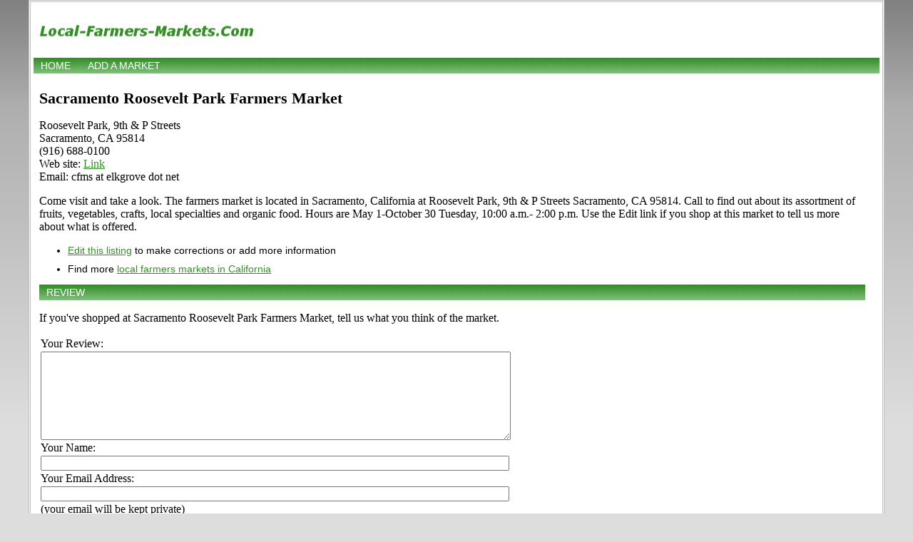

--- FILE ---
content_type: text/html; charset=utf-8
request_url: https://www.google.com/recaptcha/api2/aframe
body_size: 264
content:
<!DOCTYPE HTML><html><head><meta http-equiv="content-type" content="text/html; charset=UTF-8"></head><body><script nonce="Ektic9_EIcCoz-wouN9Aew">/** Anti-fraud and anti-abuse applications only. See google.com/recaptcha */ try{var clients={'sodar':'https://pagead2.googlesyndication.com/pagead/sodar?'};window.addEventListener("message",function(a){try{if(a.source===window.parent){var b=JSON.parse(a.data);var c=clients[b['id']];if(c){var d=document.createElement('img');d.src=c+b['params']+'&rc='+(localStorage.getItem("rc::a")?sessionStorage.getItem("rc::b"):"");window.document.body.appendChild(d);sessionStorage.setItem("rc::e",parseInt(sessionStorage.getItem("rc::e")||0)+1);localStorage.setItem("rc::h",'1762511143359');}}}catch(b){}});window.parent.postMessage("_grecaptcha_ready", "*");}catch(b){}</script></body></html>